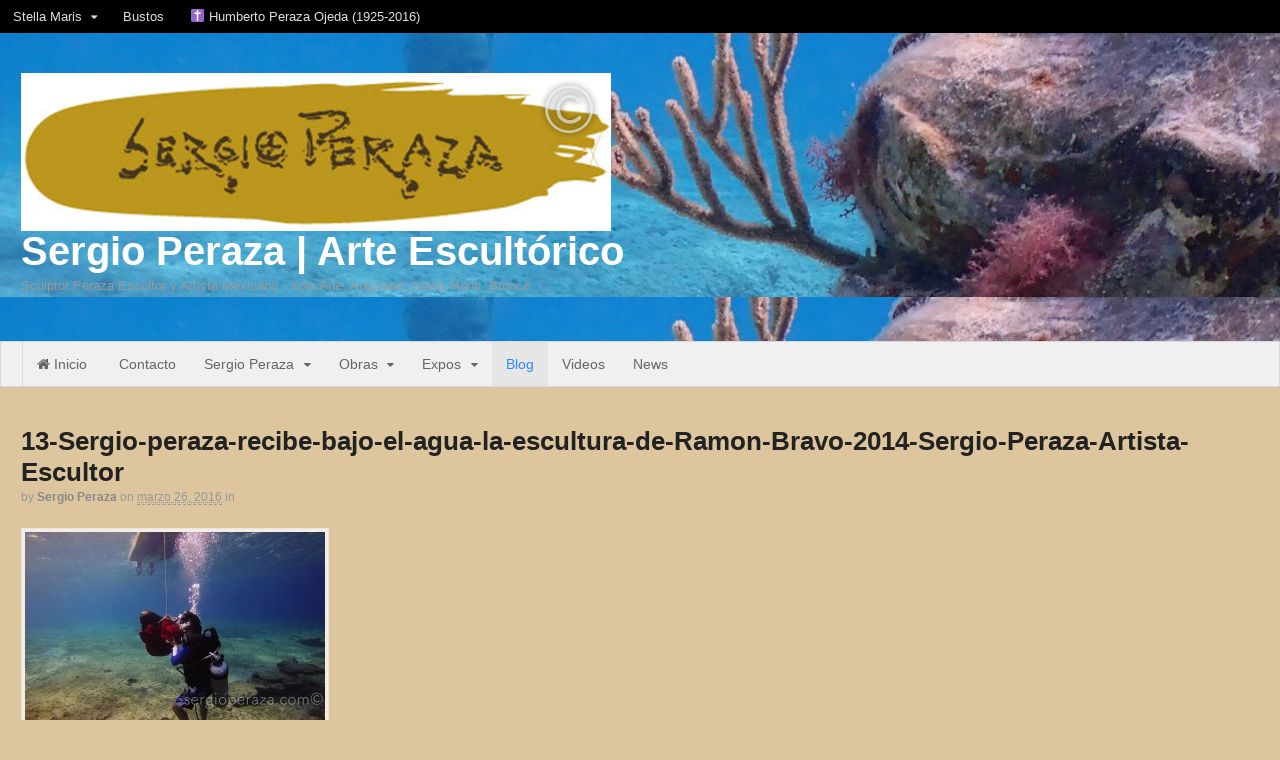

--- FILE ---
content_type: text/html; charset=UTF-8
request_url: https://www.sergioperaza.com/ramon-bravo/13-sergio-peraza-recibe-bajo-el-agua-la-escultura-de-ramon-bravo-2014-sergio-peraza-artista-escultor/
body_size: 13837
content:
<!DOCTYPE html>
<html lang="es-MX">
<head>
<meta charset="UTF-8" />
<title>13-Sergio-peraza-recibe-bajo-el-agua-la-escultura-de-Ramon-Bravo-2014-Sergio-Peraza-Artista-Escultor - Sergio Peraza | Arte Escultórico</title>
<meta http-equiv="Content-Type" content="text/html; charset=UTF-8" />
<link rel="pingback" href="https://www.sergioperaza.com/xmlrpc.php" />
<script type="text/javascript">var mdsmOptions={"561":{"color":"ce74c6"},"19":{"color":"4ab2d4"},"566":{"color":"829a50"},"3332":{"color":"cf3b3e"},"1533":{"color":"d58d3f"},"1616":{"color":"9174bc"},"205":{"color":"5fb48b"},"208":{"color":"ad9f78"},"564":{"color":"c6c6c6"},"2767":{"color":"e8bee4"},"3045":{"color":"9ecfdf"},"3046":{"color":"b5c496"},"3047":{"color":"f3afb1"},"526":{"color":"e2ae77"},"572":{"color":"bca7dc"},"350":{"color":"a3dfc2"},"360":{"color":"ddd6c4"},"570":{"color":"829a50"},"1547":{"color":"5fb48b"},"2744":{"color":"ddd6c4"},"126":{"color":"d58d3f"},"3297":{"color":"e8bee4","width":"170"},"658":{"color":"ddd6c4"},"3039":{"color":"cf3b3e"},"1105":{"color":"9ecfdf"},"1093":{"color":"ce74c6"},"3036":{"color":"a3dfc2"},"1623":{"color":"829a50"},"516":{"color":"f3afb1"},"1769":{"color":"9ecfdf"},"1096":{"color":"ce74c6"},"1222":{"color":"ce74c6"},"1071":{"color":"ce74c6"}}</script><meta name='robots' content='index, follow, max-image-preview:large, max-snippet:-1, max-video-preview:-1' />

<!--  Mobile viewport scale -->
<meta name="viewport" content="width=device-width, initial-scale=1"/>

	<!-- This site is optimized with the Yoast SEO plugin v19.10 - https://yoast.com/wordpress/plugins/seo/ -->
	<link rel="canonical" href="https://www.sergioperaza.com/ramon-bravo/13-sergio-peraza-recibe-bajo-el-agua-la-escultura-de-ramon-bravo-2014-sergio-peraza-artista-escultor/" />
	<meta property="og:locale" content="es_MX" />
	<meta property="og:type" content="article" />
	<meta property="og:title" content="13-Sergio-peraza-recibe-bajo-el-agua-la-escultura-de-Ramon-Bravo-2014-Sergio-Peraza-Artista-Escultor - Sergio Peraza | Arte Escultórico" />
	<meta property="og:url" content="https://www.sergioperaza.com/ramon-bravo/13-sergio-peraza-recibe-bajo-el-agua-la-escultura-de-ramon-bravo-2014-sergio-peraza-artista-escultor/" />
	<meta property="og:site_name" content="Sergio Peraza | Arte Escultórico" />
	<meta property="article:publisher" content="https://www.facebook.com/PerazaSculptor" />
	<meta property="og:image" content="https://www.sergioperaza.com/ramon-bravo/13-sergio-peraza-recibe-bajo-el-agua-la-escultura-de-ramon-bravo-2014-sergio-peraza-artista-escultor" />
	<meta property="og:image:width" content="900" />
	<meta property="og:image:height" content="675" />
	<meta property="og:image:type" content="image/jpeg" />
	<meta name="twitter:card" content="summary_large_image" />
	<meta name="twitter:site" content="@PerazaSculptor" />
	<script type="application/ld+json" class="yoast-schema-graph">{"@context":"https://schema.org","@graph":[{"@type":"WebPage","@id":"https://www.sergioperaza.com/ramon-bravo/13-sergio-peraza-recibe-bajo-el-agua-la-escultura-de-ramon-bravo-2014-sergio-peraza-artista-escultor/","url":"https://www.sergioperaza.com/ramon-bravo/13-sergio-peraza-recibe-bajo-el-agua-la-escultura-de-ramon-bravo-2014-sergio-peraza-artista-escultor/","name":"13-Sergio-peraza-recibe-bajo-el-agua-la-escultura-de-Ramon-Bravo-2014-Sergio-Peraza-Artista-Escultor - Sergio Peraza | Arte Escultórico","isPartOf":{"@id":"https://www.sergioperaza.com/#website"},"primaryImageOfPage":{"@id":"https://www.sergioperaza.com/ramon-bravo/13-sergio-peraza-recibe-bajo-el-agua-la-escultura-de-ramon-bravo-2014-sergio-peraza-artista-escultor/#primaryimage"},"image":{"@id":"https://www.sergioperaza.com/ramon-bravo/13-sergio-peraza-recibe-bajo-el-agua-la-escultura-de-ramon-bravo-2014-sergio-peraza-artista-escultor/#primaryimage"},"thumbnailUrl":"https://www.sergioperaza.com/wp-content/uploads/2015/07/13-Sergio-peraza-recibe-bajo-el-agua-la-escultura-de-Ramon-Bravo-2014-Sergio-Peraza-Artista-Escultor.jpg","datePublished":"2016-03-26T21:37:14+00:00","dateModified":"2016-03-26T21:37:14+00:00","breadcrumb":{"@id":"https://www.sergioperaza.com/ramon-bravo/13-sergio-peraza-recibe-bajo-el-agua-la-escultura-de-ramon-bravo-2014-sergio-peraza-artista-escultor/#breadcrumb"},"inLanguage":"es-MX","potentialAction":[{"@type":"ReadAction","target":["https://www.sergioperaza.com/ramon-bravo/13-sergio-peraza-recibe-bajo-el-agua-la-escultura-de-ramon-bravo-2014-sergio-peraza-artista-escultor/"]}]},{"@type":"ImageObject","inLanguage":"es-MX","@id":"https://www.sergioperaza.com/ramon-bravo/13-sergio-peraza-recibe-bajo-el-agua-la-escultura-de-ramon-bravo-2014-sergio-peraza-artista-escultor/#primaryimage","url":"https://www.sergioperaza.com/wp-content/uploads/2015/07/13-Sergio-peraza-recibe-bajo-el-agua-la-escultura-de-Ramon-Bravo-2014-Sergio-Peraza-Artista-Escultor.jpg","contentUrl":"https://www.sergioperaza.com/wp-content/uploads/2015/07/13-Sergio-peraza-recibe-bajo-el-agua-la-escultura-de-Ramon-Bravo-2014-Sergio-Peraza-Artista-Escultor.jpg","width":900,"height":675},{"@type":"BreadcrumbList","@id":"https://www.sergioperaza.com/ramon-bravo/13-sergio-peraza-recibe-bajo-el-agua-la-escultura-de-ramon-bravo-2014-sergio-peraza-artista-escultor/#breadcrumb","itemListElement":[{"@type":"ListItem","position":1,"name":"Home","item":"https://www.sergioperaza.com/"},{"@type":"ListItem","position":2,"name":"Busto Escultórico de Ramón Bravo “Undersea&#8221; 2014","item":"https://www.sergioperaza.com/ramon-bravo/"},{"@type":"ListItem","position":3,"name":"13-Sergio-peraza-recibe-bajo-el-agua-la-escultura-de-Ramon-Bravo-2014-Sergio-Peraza-Artista-Escultor"}]},{"@type":"WebSite","@id":"https://www.sergioperaza.com/#website","url":"https://www.sergioperaza.com/","name":"Sergio Peraza | Arte Escultórico","description":"Sculptor Peraza Escultor y Artista Mexicano - Xolo Arte, Anguiano, Stella Maris, Bronce","potentialAction":[{"@type":"SearchAction","target":{"@type":"EntryPoint","urlTemplate":"https://www.sergioperaza.com/?s={search_term_string}"},"query-input":"required name=search_term_string"}],"inLanguage":"es-MX"}]}</script>
	<!-- / Yoast SEO plugin. -->


<link rel='dns-prefetch' href='//cdnjs.cloudflare.com' />
<link rel='dns-prefetch' href='//s.w.org' />
<link rel="alternate" type="application/rss+xml" title="Sergio Peraza | Arte Escultórico &raquo; Feed" href="https://www.sergioperaza.com/feed/" />
<link rel="alternate" type="application/rss+xml" title="Sergio Peraza | Arte Escultórico &raquo; RSS de los comentarios" href="https://www.sergioperaza.com/comments/feed/" />
<link rel="alternate" type="application/rss+xml" title="Sergio Peraza | Arte Escultórico &raquo; 13-Sergio-peraza-recibe-bajo-el-agua-la-escultura-de-Ramon-Bravo-2014-Sergio-Peraza-Artista-Escultor RSS de los comentarios" href="https://www.sergioperaza.com/ramon-bravo/13-sergio-peraza-recibe-bajo-el-agua-la-escultura-de-ramon-bravo-2014-sergio-peraza-artista-escultor/feed/" />
		<!-- This site uses the Google Analytics by MonsterInsights plugin v8.10.1 - Using Analytics tracking - https://www.monsterinsights.com/ -->
							<script
				src="//www.googletagmanager.com/gtag/js?id=UA-72925230-1"  data-cfasync="false" data-wpfc-render="false" type="text/javascript" async></script>
			<script data-cfasync="false" data-wpfc-render="false" type="text/javascript">
				var mi_version = '8.10.1';
				var mi_track_user = true;
				var mi_no_track_reason = '';
				
								var disableStrs = [
															'ga-disable-UA-72925230-1',
									];

				/* Function to detect opted out users */
				function __gtagTrackerIsOptedOut() {
					for (var index = 0; index < disableStrs.length; index++) {
						if (document.cookie.indexOf(disableStrs[index] + '=true') > -1) {
							return true;
						}
					}

					return false;
				}

				/* Disable tracking if the opt-out cookie exists. */
				if (__gtagTrackerIsOptedOut()) {
					for (var index = 0; index < disableStrs.length; index++) {
						window[disableStrs[index]] = true;
					}
				}

				/* Opt-out function */
				function __gtagTrackerOptout() {
					for (var index = 0; index < disableStrs.length; index++) {
						document.cookie = disableStrs[index] + '=true; expires=Thu, 31 Dec 2099 23:59:59 UTC; path=/';
						window[disableStrs[index]] = true;
					}
				}

				if ('undefined' === typeof gaOptout) {
					function gaOptout() {
						__gtagTrackerOptout();
					}
				}
								window.dataLayer = window.dataLayer || [];

				window.MonsterInsightsDualTracker = {
					helpers: {},
					trackers: {},
				};
				if (mi_track_user) {
					function __gtagDataLayer() {
						dataLayer.push(arguments);
					}

					function __gtagTracker(type, name, parameters) {
						if (!parameters) {
							parameters = {};
						}

						if (parameters.send_to) {
							__gtagDataLayer.apply(null, arguments);
							return;
						}

						if (type === 'event') {
							
														parameters.send_to = monsterinsights_frontend.ua;
							__gtagDataLayer(type, name, parameters);
													} else {
							__gtagDataLayer.apply(null, arguments);
						}
					}

					__gtagTracker('js', new Date());
					__gtagTracker('set', {
						'developer_id.dZGIzZG': true,
											});
															__gtagTracker('config', 'UA-72925230-1', {"forceSSL":"true","link_attribution":"true"} );
										window.gtag = __gtagTracker;										(function () {
						/* https://developers.google.com/analytics/devguides/collection/analyticsjs/ */
						/* ga and __gaTracker compatibility shim. */
						var noopfn = function () {
							return null;
						};
						var newtracker = function () {
							return new Tracker();
						};
						var Tracker = function () {
							return null;
						};
						var p = Tracker.prototype;
						p.get = noopfn;
						p.set = noopfn;
						p.send = function () {
							var args = Array.prototype.slice.call(arguments);
							args.unshift('send');
							__gaTracker.apply(null, args);
						};
						var __gaTracker = function () {
							var len = arguments.length;
							if (len === 0) {
								return;
							}
							var f = arguments[len - 1];
							if (typeof f !== 'object' || f === null || typeof f.hitCallback !== 'function') {
								if ('send' === arguments[0]) {
									var hitConverted, hitObject = false, action;
									if ('event' === arguments[1]) {
										if ('undefined' !== typeof arguments[3]) {
											hitObject = {
												'eventAction': arguments[3],
												'eventCategory': arguments[2],
												'eventLabel': arguments[4],
												'value': arguments[5] ? arguments[5] : 1,
											}
										}
									}
									if ('pageview' === arguments[1]) {
										if ('undefined' !== typeof arguments[2]) {
											hitObject = {
												'eventAction': 'page_view',
												'page_path': arguments[2],
											}
										}
									}
									if (typeof arguments[2] === 'object') {
										hitObject = arguments[2];
									}
									if (typeof arguments[5] === 'object') {
										Object.assign(hitObject, arguments[5]);
									}
									if ('undefined' !== typeof arguments[1].hitType) {
										hitObject = arguments[1];
										if ('pageview' === hitObject.hitType) {
											hitObject.eventAction = 'page_view';
										}
									}
									if (hitObject) {
										action = 'timing' === arguments[1].hitType ? 'timing_complete' : hitObject.eventAction;
										hitConverted = mapArgs(hitObject);
										__gtagTracker('event', action, hitConverted);
									}
								}
								return;
							}

							function mapArgs(args) {
								var arg, hit = {};
								var gaMap = {
									'eventCategory': 'event_category',
									'eventAction': 'event_action',
									'eventLabel': 'event_label',
									'eventValue': 'event_value',
									'nonInteraction': 'non_interaction',
									'timingCategory': 'event_category',
									'timingVar': 'name',
									'timingValue': 'value',
									'timingLabel': 'event_label',
									'page': 'page_path',
									'location': 'page_location',
									'title': 'page_title',
								};
								for (arg in args) {
																		if (!(!args.hasOwnProperty(arg) || !gaMap.hasOwnProperty(arg))) {
										hit[gaMap[arg]] = args[arg];
									} else {
										hit[arg] = args[arg];
									}
								}
								return hit;
							}

							try {
								f.hitCallback();
							} catch (ex) {
							}
						};
						__gaTracker.create = newtracker;
						__gaTracker.getByName = newtracker;
						__gaTracker.getAll = function () {
							return [];
						};
						__gaTracker.remove = noopfn;
						__gaTracker.loaded = true;
						window['__gaTracker'] = __gaTracker;
					})();
									} else {
										console.log("");
					(function () {
						function __gtagTracker() {
							return null;
						}

						window['__gtagTracker'] = __gtagTracker;
						window['gtag'] = __gtagTracker;
					})();
									}
			</script>
				<!-- / Google Analytics by MonsterInsights -->
		<script type="text/javascript">
window._wpemojiSettings = {"baseUrl":"https:\/\/s.w.org\/images\/core\/emoji\/14.0.0\/72x72\/","ext":".png","svgUrl":"https:\/\/s.w.org\/images\/core\/emoji\/14.0.0\/svg\/","svgExt":".svg","source":{"concatemoji":"https:\/\/www.sergioperaza.com\/wp-includes\/js\/wp-emoji-release.min.js?ver=6.0.3"}};
/*! This file is auto-generated */
!function(e,a,t){var n,r,o,i=a.createElement("canvas"),p=i.getContext&&i.getContext("2d");function s(e,t){var a=String.fromCharCode,e=(p.clearRect(0,0,i.width,i.height),p.fillText(a.apply(this,e),0,0),i.toDataURL());return p.clearRect(0,0,i.width,i.height),p.fillText(a.apply(this,t),0,0),e===i.toDataURL()}function c(e){var t=a.createElement("script");t.src=e,t.defer=t.type="text/javascript",a.getElementsByTagName("head")[0].appendChild(t)}for(o=Array("flag","emoji"),t.supports={everything:!0,everythingExceptFlag:!0},r=0;r<o.length;r++)t.supports[o[r]]=function(e){if(!p||!p.fillText)return!1;switch(p.textBaseline="top",p.font="600 32px Arial",e){case"flag":return s([127987,65039,8205,9895,65039],[127987,65039,8203,9895,65039])?!1:!s([55356,56826,55356,56819],[55356,56826,8203,55356,56819])&&!s([55356,57332,56128,56423,56128,56418,56128,56421,56128,56430,56128,56423,56128,56447],[55356,57332,8203,56128,56423,8203,56128,56418,8203,56128,56421,8203,56128,56430,8203,56128,56423,8203,56128,56447]);case"emoji":return!s([129777,127995,8205,129778,127999],[129777,127995,8203,129778,127999])}return!1}(o[r]),t.supports.everything=t.supports.everything&&t.supports[o[r]],"flag"!==o[r]&&(t.supports.everythingExceptFlag=t.supports.everythingExceptFlag&&t.supports[o[r]]);t.supports.everythingExceptFlag=t.supports.everythingExceptFlag&&!t.supports.flag,t.DOMReady=!1,t.readyCallback=function(){t.DOMReady=!0},t.supports.everything||(n=function(){t.readyCallback()},a.addEventListener?(a.addEventListener("DOMContentLoaded",n,!1),e.addEventListener("load",n,!1)):(e.attachEvent("onload",n),a.attachEvent("onreadystatechange",function(){"complete"===a.readyState&&t.readyCallback()})),(e=t.source||{}).concatemoji?c(e.concatemoji):e.wpemoji&&e.twemoji&&(c(e.twemoji),c(e.wpemoji)))}(window,document,window._wpemojiSettings);
</script>
<style type="text/css">
img.wp-smiley,
img.emoji {
	display: inline !important;
	border: none !important;
	box-shadow: none !important;
	height: 1em !important;
	width: 1em !important;
	margin: 0 0.07em !important;
	vertical-align: -0.1em !important;
	background: none !important;
	padding: 0 !important;
}
</style>
	<style type="text/css">
@media only screen and (min-width: 980px) {
body.one-col-1600 #main-sidebar-container { width: 100%; }
body.one-col-1600 #main-sidebar-container #main { width: 100%; }
}
</style>
<link rel='stylesheet' id='wp-block-library-css'  href='https://www.sergioperaza.com/wp-includes/css/dist/block-library/style.min.css?ver=6.0.3' type='text/css' media='all' />
<style id='global-styles-inline-css' type='text/css'>
body{--wp--preset--color--black: #000000;--wp--preset--color--cyan-bluish-gray: #abb8c3;--wp--preset--color--white: #ffffff;--wp--preset--color--pale-pink: #f78da7;--wp--preset--color--vivid-red: #cf2e2e;--wp--preset--color--luminous-vivid-orange: #ff6900;--wp--preset--color--luminous-vivid-amber: #fcb900;--wp--preset--color--light-green-cyan: #7bdcb5;--wp--preset--color--vivid-green-cyan: #00d084;--wp--preset--color--pale-cyan-blue: #8ed1fc;--wp--preset--color--vivid-cyan-blue: #0693e3;--wp--preset--color--vivid-purple: #9b51e0;--wp--preset--gradient--vivid-cyan-blue-to-vivid-purple: linear-gradient(135deg,rgba(6,147,227,1) 0%,rgb(155,81,224) 100%);--wp--preset--gradient--light-green-cyan-to-vivid-green-cyan: linear-gradient(135deg,rgb(122,220,180) 0%,rgb(0,208,130) 100%);--wp--preset--gradient--luminous-vivid-amber-to-luminous-vivid-orange: linear-gradient(135deg,rgba(252,185,0,1) 0%,rgba(255,105,0,1) 100%);--wp--preset--gradient--luminous-vivid-orange-to-vivid-red: linear-gradient(135deg,rgba(255,105,0,1) 0%,rgb(207,46,46) 100%);--wp--preset--gradient--very-light-gray-to-cyan-bluish-gray: linear-gradient(135deg,rgb(238,238,238) 0%,rgb(169,184,195) 100%);--wp--preset--gradient--cool-to-warm-spectrum: linear-gradient(135deg,rgb(74,234,220) 0%,rgb(151,120,209) 20%,rgb(207,42,186) 40%,rgb(238,44,130) 60%,rgb(251,105,98) 80%,rgb(254,248,76) 100%);--wp--preset--gradient--blush-light-purple: linear-gradient(135deg,rgb(255,206,236) 0%,rgb(152,150,240) 100%);--wp--preset--gradient--blush-bordeaux: linear-gradient(135deg,rgb(254,205,165) 0%,rgb(254,45,45) 50%,rgb(107,0,62) 100%);--wp--preset--gradient--luminous-dusk: linear-gradient(135deg,rgb(255,203,112) 0%,rgb(199,81,192) 50%,rgb(65,88,208) 100%);--wp--preset--gradient--pale-ocean: linear-gradient(135deg,rgb(255,245,203) 0%,rgb(182,227,212) 50%,rgb(51,167,181) 100%);--wp--preset--gradient--electric-grass: linear-gradient(135deg,rgb(202,248,128) 0%,rgb(113,206,126) 100%);--wp--preset--gradient--midnight: linear-gradient(135deg,rgb(2,3,129) 0%,rgb(40,116,252) 100%);--wp--preset--duotone--dark-grayscale: url('#wp-duotone-dark-grayscale');--wp--preset--duotone--grayscale: url('#wp-duotone-grayscale');--wp--preset--duotone--purple-yellow: url('#wp-duotone-purple-yellow');--wp--preset--duotone--blue-red: url('#wp-duotone-blue-red');--wp--preset--duotone--midnight: url('#wp-duotone-midnight');--wp--preset--duotone--magenta-yellow: url('#wp-duotone-magenta-yellow');--wp--preset--duotone--purple-green: url('#wp-duotone-purple-green');--wp--preset--duotone--blue-orange: url('#wp-duotone-blue-orange');--wp--preset--font-size--small: 13px;--wp--preset--font-size--medium: 20px;--wp--preset--font-size--large: 36px;--wp--preset--font-size--x-large: 42px;}.has-black-color{color: var(--wp--preset--color--black) !important;}.has-cyan-bluish-gray-color{color: var(--wp--preset--color--cyan-bluish-gray) !important;}.has-white-color{color: var(--wp--preset--color--white) !important;}.has-pale-pink-color{color: var(--wp--preset--color--pale-pink) !important;}.has-vivid-red-color{color: var(--wp--preset--color--vivid-red) !important;}.has-luminous-vivid-orange-color{color: var(--wp--preset--color--luminous-vivid-orange) !important;}.has-luminous-vivid-amber-color{color: var(--wp--preset--color--luminous-vivid-amber) !important;}.has-light-green-cyan-color{color: var(--wp--preset--color--light-green-cyan) !important;}.has-vivid-green-cyan-color{color: var(--wp--preset--color--vivid-green-cyan) !important;}.has-pale-cyan-blue-color{color: var(--wp--preset--color--pale-cyan-blue) !important;}.has-vivid-cyan-blue-color{color: var(--wp--preset--color--vivid-cyan-blue) !important;}.has-vivid-purple-color{color: var(--wp--preset--color--vivid-purple) !important;}.has-black-background-color{background-color: var(--wp--preset--color--black) !important;}.has-cyan-bluish-gray-background-color{background-color: var(--wp--preset--color--cyan-bluish-gray) !important;}.has-white-background-color{background-color: var(--wp--preset--color--white) !important;}.has-pale-pink-background-color{background-color: var(--wp--preset--color--pale-pink) !important;}.has-vivid-red-background-color{background-color: var(--wp--preset--color--vivid-red) !important;}.has-luminous-vivid-orange-background-color{background-color: var(--wp--preset--color--luminous-vivid-orange) !important;}.has-luminous-vivid-amber-background-color{background-color: var(--wp--preset--color--luminous-vivid-amber) !important;}.has-light-green-cyan-background-color{background-color: var(--wp--preset--color--light-green-cyan) !important;}.has-vivid-green-cyan-background-color{background-color: var(--wp--preset--color--vivid-green-cyan) !important;}.has-pale-cyan-blue-background-color{background-color: var(--wp--preset--color--pale-cyan-blue) !important;}.has-vivid-cyan-blue-background-color{background-color: var(--wp--preset--color--vivid-cyan-blue) !important;}.has-vivid-purple-background-color{background-color: var(--wp--preset--color--vivid-purple) !important;}.has-black-border-color{border-color: var(--wp--preset--color--black) !important;}.has-cyan-bluish-gray-border-color{border-color: var(--wp--preset--color--cyan-bluish-gray) !important;}.has-white-border-color{border-color: var(--wp--preset--color--white) !important;}.has-pale-pink-border-color{border-color: var(--wp--preset--color--pale-pink) !important;}.has-vivid-red-border-color{border-color: var(--wp--preset--color--vivid-red) !important;}.has-luminous-vivid-orange-border-color{border-color: var(--wp--preset--color--luminous-vivid-orange) !important;}.has-luminous-vivid-amber-border-color{border-color: var(--wp--preset--color--luminous-vivid-amber) !important;}.has-light-green-cyan-border-color{border-color: var(--wp--preset--color--light-green-cyan) !important;}.has-vivid-green-cyan-border-color{border-color: var(--wp--preset--color--vivid-green-cyan) !important;}.has-pale-cyan-blue-border-color{border-color: var(--wp--preset--color--pale-cyan-blue) !important;}.has-vivid-cyan-blue-border-color{border-color: var(--wp--preset--color--vivid-cyan-blue) !important;}.has-vivid-purple-border-color{border-color: var(--wp--preset--color--vivid-purple) !important;}.has-vivid-cyan-blue-to-vivid-purple-gradient-background{background: var(--wp--preset--gradient--vivid-cyan-blue-to-vivid-purple) !important;}.has-light-green-cyan-to-vivid-green-cyan-gradient-background{background: var(--wp--preset--gradient--light-green-cyan-to-vivid-green-cyan) !important;}.has-luminous-vivid-amber-to-luminous-vivid-orange-gradient-background{background: var(--wp--preset--gradient--luminous-vivid-amber-to-luminous-vivid-orange) !important;}.has-luminous-vivid-orange-to-vivid-red-gradient-background{background: var(--wp--preset--gradient--luminous-vivid-orange-to-vivid-red) !important;}.has-very-light-gray-to-cyan-bluish-gray-gradient-background{background: var(--wp--preset--gradient--very-light-gray-to-cyan-bluish-gray) !important;}.has-cool-to-warm-spectrum-gradient-background{background: var(--wp--preset--gradient--cool-to-warm-spectrum) !important;}.has-blush-light-purple-gradient-background{background: var(--wp--preset--gradient--blush-light-purple) !important;}.has-blush-bordeaux-gradient-background{background: var(--wp--preset--gradient--blush-bordeaux) !important;}.has-luminous-dusk-gradient-background{background: var(--wp--preset--gradient--luminous-dusk) !important;}.has-pale-ocean-gradient-background{background: var(--wp--preset--gradient--pale-ocean) !important;}.has-electric-grass-gradient-background{background: var(--wp--preset--gradient--electric-grass) !important;}.has-midnight-gradient-background{background: var(--wp--preset--gradient--midnight) !important;}.has-small-font-size{font-size: var(--wp--preset--font-size--small) !important;}.has-medium-font-size{font-size: var(--wp--preset--font-size--medium) !important;}.has-large-font-size{font-size: var(--wp--preset--font-size--large) !important;}.has-x-large-font-size{font-size: var(--wp--preset--font-size--x-large) !important;}
</style>
<link rel='stylesheet' id='cptch_stylesheet-css'  href='https://www.sergioperaza.com/wp-content/plugins/captcha/css/front_end_style.css?ver=4.4.5' type='text/css' media='all' />
<link rel='stylesheet' id='dashicons-css'  href='https://www.sergioperaza.com/wp-includes/css/dashicons.min.css?ver=6.0.3' type='text/css' media='all' />
<link rel='stylesheet' id='cptch_desktop_style-css'  href='https://www.sergioperaza.com/wp-content/plugins/captcha/css/desktop_style.css?ver=4.4.5' type='text/css' media='all' />
<link rel='stylesheet' id='font-awesome-four-css'  href='https://www.sergioperaza.com/wp-content/plugins/font-awesome-4-menus/css/font-awesome.min.css?ver=4.7.0' type='text/css' media='all' />
<link rel='stylesheet' id='sm-css'  href='https://www.sergioperaza.com/wp-content/plugins/mind-doodle-sitemap/js/react-based-sitemap/D3/D3.production.css?ver=6.0.3' type='text/css' media='all' />
<link rel='stylesheet' id='sm_user-css'  href='https://www.sergioperaza.com/wp-content/plugins/mind-doodle-sitemap/assets/css/sitemap.css?ver=6.0.3' type='text/css' media='all' />
<link rel='stylesheet' id='pinterest-pinboard-widget-style-css'  href='https://www.sergioperaza.com/wp-content/plugins/pinterest-pinboard-widget/style.css?v=1&#038;ver=6.0.3' type='text/css' media='all' />
<link rel='stylesheet' id='woo-testimonials-css-css'  href='https://www.sergioperaza.com/wp-content/themes/canvas/includes/integrations/testimonials/css/testimonials.css?ver=6.0.3' type='text/css' media='all' />
<link rel='stylesheet' id='woo-projects-css-css'  href='https://www.sergioperaza.com/wp-content/themes/canvas/includes/integrations/projects/css/projects.css?ver=6.0.3' type='text/css' media='all' />
<link rel='stylesheet' id='woo-features-css-css'  href='https://www.sergioperaza.com/wp-content/themes/canvas/includes/integrations/features/css/features.css?ver=6.0.3' type='text/css' media='all' />
<link rel='stylesheet' id='theme-stylesheet-css'  href='https://www.sergioperaza.com/wp-content/themes/canvas/style.css?ver=5.11.6' type='text/css' media='all' />
<link rel='stylesheet' id='photonic-slider-css'  href='https://www.sergioperaza.com/wp-content/plugins/photonic/include/ext/splide/splide.min.css?ver=20221030-184512' type='text/css' media='all' />
<link rel='stylesheet' id='photonic-lightbox-css'  href='https://www.sergioperaza.com/wp-content/plugins/photonic/include/ext/baguettebox/baguettebox.min.css?ver=20221030-184512' type='text/css' media='all' />
<link rel='stylesheet' id='photonic-css'  href='https://www.sergioperaza.com/wp-content/plugins/photonic/include/css/front-end/core/photonic.min.css?ver=20221030-184511' type='text/css' media='all' />
<style id='photonic-inline-css' type='text/css'>
/* Retrieved from saved CSS */
.photonic-panel { background:  rgb(17,17,17)  !important;

	border-top: none;
	border-right: none;
	border-bottom: none;
	border-left: none;
 }
.photonic-flickr-stream .photonic-pad-photosets { margin: 10px; }
.photonic-flickr-stream .photonic-pad-galleries { margin: 10px; }
.photonic-flickr-stream .photonic-pad-photos { padding: 5px 10px; }
.photonic-google-stream .photonic-pad-photos { padding: 5px 10px; }
.photonic-zenfolio-stream .photonic-pad-photos { padding: 5px 10px; }
.photonic-zenfolio-stream .photonic-pad-photosets { margin: 5px 10px; }
.photonic-smug-stream .photonic-pad-albums { margin: 10px; }
.photonic-smug-stream .photonic-pad-photos { padding: 5px 10px; }
.photonic-random-layout .photonic-thumb { padding: 2px}
.photonic-masonry-layout .photonic-thumb { padding: 2px}
.photonic-mosaic-layout .photonic-thumb { padding: 2px}

</style>
<!--[if lt IE 9]>
<link href="https://www.sergioperaza.com/wp-content/themes/canvas/css/non-responsive.css" rel="stylesheet" type="text/css" />
<style type="text/css">.col-full, #wrapper { width: 1600px; max-width: 1600px; } #inner-wrapper { padding: 0; } body.full-width #header, #nav-container, body.full-width #content, body.full-width #footer-widgets, body.full-width #footer { padding-left: 0; padding-right: 0; } body.fixed-mobile #top, body.fixed-mobile #header-container, body.fixed-mobile #footer-container, body.fixed-mobile #nav-container, body.fixed-mobile #footer-widgets-container { min-width: 1600px; padding: 0 1em; } body.full-width #content { width: auto; padding: 0 1em;}</style>
<![endif]-->
<script type='text/javascript' src='https://www.sergioperaza.com/wp-content/plugins/google-analytics-for-wordpress/assets/js/frontend-gtag.min.js?ver=8.10.1' id='monsterinsights-frontend-script-js'></script>
<script data-cfasync="false" data-wpfc-render="false" type="text/javascript" id='monsterinsights-frontend-script-js-extra'>/* <![CDATA[ */
var monsterinsights_frontend = {"js_events_tracking":"true","download_extensions":"doc,pdf,ppt,zip,xls,docx,pptx,xlsx","inbound_paths":"[{\"path\":\"\\\/go\\\/\",\"label\":\"affiliate\"},{\"path\":\"\\\/recommend\\\/\",\"label\":\"affiliate\"}]","home_url":"https:\/\/www.sergioperaza.com","hash_tracking":"false","ua":"UA-72925230-1","v4_id":""};/* ]]> */
</script>
<script type='text/javascript' src='https://cdnjs.cloudflare.com/ajax/libs/babel-core/5.8.34/browser.js?ver=6.0.3' id='babel-js'></script>
<script type='text/javascript' src='https://cdnjs.cloudflare.com/ajax/libs/fetch/3.0.0/fetch.min.js?ver=6.0.3' id='fetch-js'></script>
<script type='text/javascript' src='https://www.sergioperaza.com/wp-content/plugins/mind-doodle-sitemap/js/react-based-sitemap/D3/src/polyfills.production.js?ver=6.0.3' id='sm-polyfills-js'></script>
<script type='text/javascript' src='https://www.sergioperaza.com/wp-content/plugins/mind-doodle-sitemap/js/react-based-sitemap/D3/src/vendors.production.js?ver=6.0.3' id='sm-vendors-js'></script>
<script type='text/javascript' src='https://www.sergioperaza.com/wp-content/plugins/mind-doodle-sitemap/js/react-based-sitemap/D3/src/D3.production.js?ver=6.0.3' id='sm-code-js'></script>
<script type='text/javascript' src='https://www.sergioperaza.com/wp-includes/js/jquery/jquery.min.js?ver=3.6.0' id='jquery-core-js'></script>
<script type='text/javascript' src='https://www.sergioperaza.com/wp-includes/js/jquery/jquery-migrate.min.js?ver=3.3.2' id='jquery-migrate-js'></script>
<script type='text/javascript' src='https://www.sergioperaza.com/wp-content/themes/canvas/includes/js/third-party.min.js?ver=6.0.3' id='third-party-js'></script>
<script type='text/javascript' src='https://www.sergioperaza.com/wp-content/themes/canvas/includes/js/modernizr.min.js?ver=2.6.2' id='modernizr-js'></script>
<script type='text/javascript' src='https://www.sergioperaza.com/wp-content/themes/canvas/includes/js/general.min.js?ver=6.0.3' id='general-js'></script>

<!-- Adjust the website width -->
<style type="text/css">
	.col-full, #wrapper { max-width: 1600px !important; }
</style>

<link rel="https://api.w.org/" href="https://www.sergioperaza.com/wp-json/" /><link rel="alternate" type="application/json" href="https://www.sergioperaza.com/wp-json/wp/v2/media/1440" /><link rel="EditURI" type="application/rsd+xml" title="RSD" href="https://www.sergioperaza.com/xmlrpc.php?rsd" />
<link rel="wlwmanifest" type="application/wlwmanifest+xml" href="https://www.sergioperaza.com/wp-includes/wlwmanifest.xml" /> 
<meta name="generator" content="WordPress 6.0.3" />
<link rel='shortlink' href='https://www.sergioperaza.com/?p=1440' />
<link rel="alternate" type="application/json+oembed" href="https://www.sergioperaza.com/wp-json/oembed/1.0/embed?url=https%3A%2F%2Fwww.sergioperaza.com%2Framon-bravo%2F13-sergio-peraza-recibe-bajo-el-agua-la-escultura-de-ramon-bravo-2014-sergio-peraza-artista-escultor%2F" />
<link rel="alternate" type="text/xml+oembed" href="https://www.sergioperaza.com/wp-json/oembed/1.0/embed?url=https%3A%2F%2Fwww.sergioperaza.com%2Framon-bravo%2F13-sergio-peraza-recibe-bajo-el-agua-la-escultura-de-ramon-bravo-2014-sergio-peraza-artista-escultor%2F&#038;format=xml" />
<script type="text/javascript">
(function(url){
	if(/(?:Chrome\/26\.0\.1410\.63 Safari\/537\.31|WordfenceTestMonBot)/.test(navigator.userAgent)){ return; }
	var addEvent = function(evt, handler) {
		if (window.addEventListener) {
			document.addEventListener(evt, handler, false);
		} else if (window.attachEvent) {
			document.attachEvent('on' + evt, handler);
		}
	};
	var removeEvent = function(evt, handler) {
		if (window.removeEventListener) {
			document.removeEventListener(evt, handler, false);
		} else if (window.detachEvent) {
			document.detachEvent('on' + evt, handler);
		}
	};
	var evts = 'contextmenu dblclick drag dragend dragenter dragleave dragover dragstart drop keydown keypress keyup mousedown mousemove mouseout mouseover mouseup mousewheel scroll'.split(' ');
	var logHuman = function() {
		if (window.wfLogHumanRan) { return; }
		window.wfLogHumanRan = true;
		var wfscr = document.createElement('script');
		wfscr.type = 'text/javascript';
		wfscr.async = true;
		wfscr.src = url + '&r=' + Math.random();
		(document.getElementsByTagName('head')[0]||document.getElementsByTagName('body')[0]).appendChild(wfscr);
		for (var i = 0; i < evts.length; i++) {
			removeEvent(evts[i], logHuman);
		}
	};
	for (var i = 0; i < evts.length; i++) {
		addEvent(evts[i], logHuman);
	}
})('//www.sergioperaza.com/?wordfence_lh=1&hid=A6541E7F8FC6DAE2764A49A9A407BEC9');
</script>
<!-- Custom CSS Styling -->
<style type="text/css">
.post .title a:link, .post .title a:visited, .page .title a:link, .page .title a:visited {color:}
#tabs ul.wooTabs li a, .widget_woodojo_tabs .tabbable .nav-tabs li a { font-family: ; }
@media only screen and (min-width:768px) {
}
</style>
		<style type="text/css" id="woo-header-bg-css">
		#header { background-image:url(https://www.sergioperaza.com/wp-content/uploads/2022/08/cropped-SylviaEarle_busto-1-scaled-4.jpg); }
		</style>
		
<!-- Custom Favicon -->
<link rel="shortcut icon" href="https://www.sergioperaza.com/wp-content/uploads/2020/06/favicon.ico"/>
<!-- Options Panel Custom CSS -->
<style type="text/css">
.category-archives li:first-child{
	visibility:hidden;
}
.category-archives li:first-child span{
	visibility:visible;
	margin-left:-20%;/* Please config*/
}

.archive-title {
  font-size: 20px;
  margin-bottom: -3px;
  visibility: hidden;
}


</style>


<!-- Woo Shortcodes CSS -->
<link href="https://www.sergioperaza.com/wp-content/themes/canvas/functions/css/shortcodes.css" rel="stylesheet" type="text/css" />

<!-- Custom Stylesheet -->
<link href="https://www.sergioperaza.com/wp-content/themes/canvas/custom.css" rel="stylesheet" type="text/css" />

<!-- Theme version -->
<meta name="generator" content="Canvas 5.11.6" />
<meta name="generator" content="WooFramework 6.2.9" />
<style type="text/css">.broken_link, a.broken_link {
	text-decoration: line-through;
}</style>		<style type="text/css" id="woo-header-css">
					#logo .site-title a {
				color: #ffffff;
			}
				</style>
				<style type="text/css" id="custom-background-css">
		body.custom-background { background-color: #ddc59d; }
		</style>
		<link rel="icon" href="https://www.sergioperaza.com/wp-content/uploads/2021/08/cropped-Catalogo-FILPM-32x32.jpg" sizes="32x32" />
<link rel="icon" href="https://www.sergioperaza.com/wp-content/uploads/2021/08/cropped-Catalogo-FILPM-192x192.jpg" sizes="192x192" />
<link rel="apple-touch-icon" href="https://www.sergioperaza.com/wp-content/uploads/2021/08/cropped-Catalogo-FILPM-180x180.jpg" />
<meta name="msapplication-TileImage" content="https://www.sergioperaza.com/wp-content/uploads/2021/08/cropped-Catalogo-FILPM-270x270.jpg" />
	<!-- Woo Slider Setup -->
	<script type="text/javascript">
	jQuery(window).load(function() {
		var args = {};
		args.useCSS = false;
		args.animation = 'slide';		
		args.slideshow = false;		
				
		args.animationSpeed = 600;		
		args.controlNav = false;		
		args.pauseOnHover = false;		
		args.smoothHeight = true;		
		args.manualControls = '.pagination-wrap .flex-control-nav > li';
		
		args.start = function ( slider ) {
			slider.next( '.slider-pagination' ).fadeIn();
		}
		args.prevText = '<span class="fa fa-angle-left"></span>';
		args.nextText = '<span class="fa fa-angle-right"></span>';

		jQuery( '.woo-slideshow' ).each( function ( i ) {
			jQuery( this ).flexslider( args );
		});
	});
	</script>
	<!-- /Woo Slider Setup -->
	</head>
<body data-rsssl=1 class="attachment attachment-template-default single single-attachment postid-1440 attachmentid-1440 attachment-jpeg custom-background chrome alt-style-default one-col width-1600 one-col-1600 full-width full-header full-footer old-portfolio-look">
	<div id="top">
		<div class="col-full">
			<h3 class="top-menu">Secondary Menu</h3><ul id="top-nav" class="nav top-navigation fl"><li id="menu-item-1094" class="menu-item menu-item-type-post_type menu-item-object-page menu-item-has-children menu-item-1094"><a href="https://www.sergioperaza.com/stella-maris/">Stella Maris</a>
<ul class="sub-menu">
	<li id="menu-item-3188" class="menu-item menu-item-type-custom menu-item-object-custom menu-item-3188"><a target="_blank" rel="noopener" href="https://www.facebook.com/estatuastellamaris/">Facebook de Stella Maris</a></li>
	<li id="menu-item-3037" class="menu-item menu-item-type-post_type menu-item-object-page menu-item-3037"><a href="https://www.sergioperaza.com/ubicacion-de-stella-maris/">Ubicación de Stella Maris</a></li>
	<li id="menu-item-1081" class="menu-item menu-item-type-post_type menu-item-object-page menu-item-1081"><a href="https://www.sergioperaza.com/stella-maris/historia-de-stella-maris/">Historia de la escultura monumental de la Virgen Stella Maris.</a></li>
	<li id="menu-item-1110" class="menu-item menu-item-type-post_type menu-item-object-page menu-item-1110"><a href="https://www.sergioperaza.com/stella-maris/disegno/">Disegno</a></li>
	<li id="menu-item-1396" class="menu-item menu-item-type-post_type menu-item-object-page menu-item-1396"><a href="https://www.sergioperaza.com/stella-maris/creacion-de-la-stella-maris/">Creación de la Stella Maris</a></li>
	<li id="menu-item-1617" class="menu-item menu-item-type-post_type menu-item-object-page menu-item-1617"><a href="https://www.sergioperaza.com/documental-de-stella-maris/">Documental de Stella Maris</a></li>
	<li id="menu-item-1633" class="menu-item menu-item-type-post_type menu-item-object-page menu-item-1633"><a href="https://www.sergioperaza.com/documental-de-stella-maris/">Documental de Stella Maris</a></li>
	<li id="menu-item-1624" class="menu-item menu-item-type-post_type menu-item-object-page menu-item-1624"><a href="https://www.sergioperaza.com/videos-de-stella-maris/">Videos de Stella Maris</a></li>
	<li id="menu-item-1632" class="menu-item menu-item-type-post_type menu-item-object-page menu-item-1632"><a href="https://www.sergioperaza.com/videos-de-stella-maris/">Videos de Stella Maris</a></li>
	<li id="menu-item-1582" class="menu-item menu-item-type-custom menu-item-object-custom menu-item-has-children menu-item-1582"><a href="https://www.sergioperaza.com/?s=maquetas+-disegno+-historia&#038;submit=Search">Maquetas de Stella Maris</a>
	<ul class="sub-menu">
		<li id="menu-item-1544" class="menu-item menu-item-type-post_type menu-item-object-page menu-item-1544"><a href="https://www.sergioperaza.com/creacion-de-maquetas-de-stella-maris/">Creación de Maquetas de Stella Maris</a></li>
		<li id="menu-item-1568" class="menu-item menu-item-type-post_type menu-item-object-page menu-item-1568"><a href="https://www.sergioperaza.com/maquetas-escala-del-monumento/">Maquetas a Escala del Monumento</a></li>
	</ul>
</li>
</ul>
</li>
<li id="menu-item-3810" class="menu-item menu-item-type-post_type menu-item-object-page menu-item-3810"><a href="https://www.sergioperaza.com/lista-de-bustos/">Bustos</a></li>
<li id="menu-item-2782" class="menu-item menu-item-type-post_type menu-item-object-page menu-item-2782"><a href="https://www.sergioperaza.com/humberto-peraza-ojeda-1925-2016-2/">✝️ Humberto Peraza Ojeda (1925-2016)</a></li>
</ul>		</div>
	</div><!-- /#top -->
<div id="wrapper">

	<div id="inner-wrapper">

	    <!--#header-container-->
    <div id="header-container">
<h3 class="nav-toggle icon"><a href="#navigation">Navigation</a></h3>

	<header id="header" class="col-full">

		<div id="logo">
<a href="https://www.sergioperaza.com/" title="Sculptor Peraza Escultor y Artista Mexicano - Xolo Arte, Anguiano, Stella Maris, Bronce"><img src="https://www.sergioperaza.com/wp-content/uploads/2015/12/sergio-logo-new_Watermarked_1.png" alt="Sergio Peraza | Arte Escultórico" /></a>
<span class="site-title"><a href="https://www.sergioperaza.com/">Sergio Peraza | Arte Escultórico</a></span>
<span class="site-description">Sculptor Peraza Escultor y Artista Mexicano - Xolo Arte, Anguiano, Stella Maris, Bronce</span>
</div>

	</header>
	    </div><!--/#header-container-->
    <!--#nav-container-->
    <div id="nav-container">
<nav id="navigation" class="col-full" role="navigation">

	
	<section class="menus">

		<a href="https://www.sergioperaza.com" class="nav-home"><span>Home</span></a>

	<h3>Principal Menu</h3><ul id="main-nav" class="nav fl"><li id="menu-item-2515" class="menu-item menu-item-type-post_type menu-item-object-page menu-item-home menu-item-2515"><a href="https://www.sergioperaza.com/"><i class="fa fa-home"></i><span class="fontawesome-text"> Inicio</span></a></li>
<li id="menu-item-3383" class="menu-item menu-item-type-post_type menu-item-object-page menu-item-3383"><a href="https://www.sergioperaza.com/contacto/"><i class="fa fa-contact"></i><span class="fontawesome-text"> Contacto</span></a></li>
<li id="menu-item-123" class="menu-item menu-item-type-custom menu-item-object-custom menu-item-has-children menu-item-123"><a href="/sergioperaza/feature-category/sergio-peraza/">Sergio Peraza</a>
<ul class="sub-menu">
	<li id="menu-item-1015" class="menu-item menu-item-type-custom menu-item-object-custom menu-item-1015"><a href="/feature-category/cualidades-de-su-obra/">Cualidades de Su Obra</a></li>
	<li id="menu-item-483" class="menu-item menu-item-type-custom menu-item-object-custom menu-item-has-children menu-item-483"><a href="https://www.sergioperaza.com/testimonials/">Testimoniales</a>
	<ul class="sub-menu">
		<li id="menu-item-1005" class="menu-item menu-item-type-custom menu-item-object-custom menu-item-1005"><a href="/testimonials/testimonios-tipo-carta/">Archivo Documental</a></li>
		<li id="menu-item-1006" class="menu-item menu-item-type-custom menu-item-object-custom menu-item-1006"><a href="/testimonials/de-familiares/">Palabras al Escultor</a></li>
	</ul>
</li>
	<li id="menu-item-468" class="menu-item menu-item-type-taxonomy menu-item-object-category menu-item-468"><a href="https://www.sergioperaza.com/category/resenas-sergio-peraza/">Reseñas</a></li>
	<li id="menu-item-2050" class="menu-item menu-item-type-taxonomy menu-item-object-category menu-item-2050"><a href="https://www.sergioperaza.com/category/publicaciones/">Publicaciones</a></li>
	<li id="menu-item-712" class="menu-item menu-item-type-custom menu-item-object-custom menu-item-712"><a href="https://www.sergioperaza.com/category/blog/atelier/">Atelier</a></li>
	<li id="menu-item-74" class="menu-item menu-item-type-taxonomy menu-item-object-post_tag menu-item-74"><a href="https://www.sergioperaza.com/tag/video/"><i class="fa fa-video-camera"></i><span class="fontawesome-text"> Videos</span></a></li>
	<li id="menu-item-1321" class="menu-item menu-item-type-custom menu-item-object-custom menu-item-1321"><a title="The Art Traveller" href="/category/blog/art-traveller/">The Art Traveller</a></li>
	<li id="menu-item-1772" class="menu-item menu-item-type-post_type menu-item-object-page menu-item-1772"><a href="https://www.sergioperaza.com/biografia/">Biografía</a></li>
	<li id="menu-item-1014" class="menu-item menu-item-type-custom menu-item-object-custom menu-item-1014"><a target="_blank" rel="noopener" href="https://www.linkedin.com/in/sergioperaza">CV</a></li>
</ul>
</li>
<li id="menu-item-134" class="menu-item menu-item-type-post_type menu-item-object-page menu-item-has-children menu-item-134"><a href="https://www.sergioperaza.com/obras-legacy/">Obras</a>
<ul class="sub-menu">
	<li id="menu-item-633" class="menu-item menu-item-type-custom menu-item-object-custom menu-item-has-children menu-item-633"><a href="https://www.sergioperaza.com/category/blog/obras-primera-epoca/">1era Época</a>
	<ul class="sub-menu">
		<li id="menu-item-634" class="menu-item menu-item-type-custom menu-item-object-custom menu-item-634"><a href="https://www.sergioperaza.com/category/blog/obras-primera-epoca/1995/">1995</a></li>
	</ul>
</li>
	<li id="menu-item-1018" class="menu-item menu-item-type-custom menu-item-object-custom menu-item-has-children menu-item-1018"><a>Por Temáticas</a>
	<ul class="sub-menu">
		<li id="menu-item-1660" class="menu-item menu-item-type-custom menu-item-object-custom menu-item-1660"><a href="https://www.sergioperaza.com/obras/minotauros/">Minotauros</a></li>
		<li id="menu-item-1768" class="menu-item menu-item-type-taxonomy menu-item-object-project-category menu-item-1768"><a href="https://www.sergioperaza.com/obras-legacy/tauromaquia/">Tauromaquia</a></li>
		<li id="menu-item-2732" class="menu-item menu-item-type-taxonomy menu-item-object-project-category menu-item-2732"><a href="https://www.sergioperaza.com/obras-legacy/unicornios/">Unicornios</a></li>
		<li id="menu-item-1032" class="menu-item menu-item-type-custom menu-item-object-custom menu-item-1032"><a href="/obras/xolo-arte-xoloitzcuintli/">Xolo Arte (Arte Inspirada por Xoloitzcuintle)</a></li>
	</ul>
</li>
	<li id="menu-item-1019" class="menu-item menu-item-type-custom menu-item-object-custom menu-item-has-children menu-item-1019"><a>Por Disciplinas Artísticas</a>
	<ul class="sub-menu">
		<li id="menu-item-2733" class="menu-item menu-item-type-taxonomy menu-item-object-project-category menu-item-2733"><a href="https://www.sergioperaza.com/obras-legacy/arte-grafico/">Arte Gráfico</a></li>
		<li id="menu-item-3760" class="menu-item menu-item-type-taxonomy menu-item-object-category menu-item-3760"><a href="https://www.sergioperaza.com/category/obras/bustos/">Bustos</a></li>
		<li id="menu-item-1767" class="menu-item menu-item-type-taxonomy menu-item-object-project-category menu-item-1767"><a href="https://www.sergioperaza.com/obras-legacy/esculturas/">Esculturas</a></li>
		<li id="menu-item-1694" class="menu-item menu-item-type-taxonomy menu-item-object-project-category menu-item-1694"><a href="https://www.sergioperaza.com/obras-legacy/galeria-de-dibujos/">Galería de Dibujos</a></li>
		<li id="menu-item-1789" class="menu-item menu-item-type-taxonomy menu-item-object-project-category menu-item-1789"><a href="https://www.sergioperaza.com/obras-legacy/pintura/">Pintura</a></li>
		<li id="menu-item-2734" class="menu-item menu-item-type-taxonomy menu-item-object-project-category menu-item-2734"><a href="https://www.sergioperaza.com/obras-legacy/tecnicas-de-grabado/">Técnicas de Grabado</a></li>
	</ul>
</li>
	<li id="menu-item-685" class="menu-item menu-item-type-custom menu-item-object-custom menu-item-685"><a href="https://www.sergioperaza.com/obras/obras-especiales/">Obras Especiales</a></li>
	<li id="menu-item-2736" class="menu-item menu-item-type-taxonomy menu-item-object-project-category menu-item-2736"><a href="https://www.sergioperaza.com/obras-legacy/piezas-unicas/">Piézas Únicas</a></li>
	<li id="menu-item-2737" class="menu-item menu-item-type-taxonomy menu-item-object-project-category menu-item-2737"><a href="https://www.sergioperaza.com/obras-legacy/trofeos/">Trofeos</a></li>
</ul>
</li>
<li id="menu-item-110" class="menu-item menu-item-type-taxonomy menu-item-object-category menu-item-has-children menu-item-110"><a href="https://www.sergioperaza.com/category/expos/">Expos</a>
<ul class="sub-menu">
	<li id="menu-item-2598" class="menu-item menu-item-type-taxonomy menu-item-object-category menu-item-2598"><a href="https://www.sergioperaza.com/category/develaciones/">Develaciones</a></li>
	<li id="menu-item-3192" class="menu-item menu-item-type-taxonomy menu-item-object-category menu-item-3192"><a href="https://www.sergioperaza.com/category/expos/">Expos</a></li>
</ul>
</li>
<li id="menu-item-27" class="menu-item menu-item-type-post_type menu-item-object-page current_page_parent menu-item-27"><a href="https://www.sergioperaza.com/blog/">Blog</a></li>
<li id="menu-item-3186" class="menu-item menu-item-type-custom menu-item-object-custom menu-item-3186"><a href="https://www.sergioperaza.com/?s=youtube+-inicio&#038;submit=Search">Videos</a></li>
<li id="menu-item-3185" class="menu-item menu-item-type-taxonomy menu-item-object-category menu-item-3185"><a href="https://www.sergioperaza.com/category/news/">News</a></li>
</ul>	<div class="side-nav">
		</div><!-- /#side-nav -->

	</section><!-- /.menus -->

	<a href="#top" class="nav-close"><span>Return to Content</span></a>

</nav>
    </div><!--/#nav-container-->
       
    <!-- #content Starts -->
	    <div id="content" class="col-full">
    
    	<div id="main-sidebar-container">    

            <!-- #main Starts -->
                        <section id="main">                       
<article class="post-1440 attachment type-attachment status-inherit hentry">
	<header>
		<h1 class="title entry-title">13-Sergio-peraza-recibe-bajo-el-agua-la-escultura-de-Ramon-Bravo-2014-Sergio-Peraza-Artista-Escultor</h1>	</header>
<div class="post-meta"><span class="small">By</span> <span class="author vcard"><span class="fn"><a href="https://www.sergioperaza.com/author/sergioperaza/" title="Entradas de Sergio Peraza" rel="author">Sergio Peraza</a></span></span> <span class="small">on</span> <abbr class="date time published updated" title="2016-03-26T21:37:14+0000">marzo 26, 2016</abbr>  <span class="small">in</span> <span class="categories"></span>  </div>
	<section class="entry">
	    <p class="attachment"><a href='https://www.sergioperaza.com/wp-content/uploads/2015/07/13-Sergio-peraza-recibe-bajo-el-agua-la-escultura-de-Ramon-Bravo-2014-Sergio-Peraza-Artista-Escultor.jpg'><img width="300" height="225" src="https://www.sergioperaza.com/wp-content/uploads/2015/07/13-Sergio-peraza-recibe-bajo-el-agua-la-escultura-de-Ramon-Bravo-2014-Sergio-Peraza-Artista-Escultor-300x225.jpg" class="attachment-medium size-medium" alt="" loading="lazy" srcset="https://www.sergioperaza.com/wp-content/uploads/2015/07/13-Sergio-peraza-recibe-bajo-el-agua-la-escultura-de-Ramon-Bravo-2014-Sergio-Peraza-Artista-Escultor-300x225.jpg 300w, https://www.sergioperaza.com/wp-content/uploads/2015/07/13-Sergio-peraza-recibe-bajo-el-agua-la-escultura-de-Ramon-Bravo-2014-Sergio-Peraza-Artista-Escultor-768x576.jpg 768w, https://www.sergioperaza.com/wp-content/uploads/2015/07/13-Sergio-peraza-recibe-bajo-el-agua-la-escultura-de-Ramon-Bravo-2014-Sergio-Peraza-Artista-Escultor-150x113.jpg 150w, https://www.sergioperaza.com/wp-content/uploads/2015/07/13-Sergio-peraza-recibe-bajo-el-agua-la-escultura-de-Ramon-Bravo-2014-Sergio-Peraza-Artista-Escultor.jpg 900w" sizes="(max-width: 300px) 100vw, 300px" /></a></p>
	</section><!-- /.entry -->
		<aside id="connect">
		<h3>Conecta con el Escultor</h3>

		<div >
			<p>Subscribe to our e-mail newsletter to receive updates.</p>

			
			
						<div class="social">
		   				   		<a target="_blank" href="https://twitter.com/PerazaSculptor" class="twitter" title="Twitter"></a>

		   				   		<a target="_blank" href="https://www.facebook.com/artesergioperaza/" class="facebook" title="Facebook"></a>

		   				   		<a target="_blank" href="https://www.youtube.com/user/artesergioperaza" class="youtube" title="YouTube"></a>

		   				   		<a target="_blank" href="http://www.flickr.com/photos/7550175@N02/" class="flickr" title="Flickr"></a>

		   				   		<a target="_blank" href="https://www.linkedin.com/in/sergioperaza" class="linkedin" title="LinkedIn"></a>

		   				   		<a target="_blank" href="http://instagram.com/sergioperaza_escultor" class="instagram" title="Instagram"></a>

						   		<a target="_blank" href="https://www.pinterest.com/sergioperaza" class="pinterest" title="Pinterest"></a>

							</div>
			
		</div><!-- col-left -->

		
        <div class="fix"></div>
	</aside>
	</article><!-- /.post -->
	        <div class="post-entries">
	            <div class="nav-prev fl"><a href="https://www.sergioperaza.com/ramon-bravo/" rel="prev"><i class="fa fa-angle-left"></i> Busto Escultórico de Ramón Bravo “Undersea&#8221; 2014</a></div>
	            <div class="nav-next fr"></div>
	            <div class="fix"></div>
	        </div>

		<div id="comments"><h5 class="nocomments">No comments yet.</h5></div>	<div id="respond" class="comment-respond">
		<h3 id="reply-title" class="comment-reply-title">Deja un comentario <small><a rel="nofollow" id="cancel-comment-reply-link" href="/ramon-bravo/13-sergio-peraza-recibe-bajo-el-agua-la-escultura-de-ramon-bravo-2014-sergio-peraza-artista-escultor/#respond" style="display:none;">Click here to cancel reply.</a></small></h3><form action="https://www.sergioperaza.com/wp-comments-post.php" method="post" id="commentform" class="comment-form"><p class="comment-form-comment"><label class="hide" for="comment">Comentario <span class="required" aria-hidden="true">*</span></label> <textarea tabindex="4" id="comment" name="comment" cols="50" rows="10" maxlength="65525" required="required"></textarea></p><p class="comment-form-author"><input id="author" name="author" type="text" class="txt" tabindex="1" value="" size="30" aria-required='true' /><label for="author">Name <span class="required">(required)</span></label> </p>
<p class="comment-form-email"><input id="email" name="email" type="text" class="txt" tabindex="2" value="" size="30" aria-required='true' /><label for="email">Email (will not be published) <span class="required">(required)</span></label> </p>
<p class="comment-form-url"><input id="url" name="url" type="text" class="txt" tabindex="3" value="" size="30" /><label for="url">Website</label></p>
<p class="cptch_block"><script class="cptch_to_remove">
				(function( timeout ) {
					setTimeout(
						function() {
							var notice = document.getElementById("cptch_time_limit_notice_5");
							if ( notice )
								notice.style.display = "block";
						},
						timeout
					);
				})(120000);
			</script>
			<span id="cptch_time_limit_notice_5" class="cptch_time_limit_notice cptch_to_remove">Time limit is exhausted. Please reload CAPTCHA.</span><span class="cptch_wrap cptch_math_actions">
				<label class="cptch_label" for="cptch_input_5"><span class="cptch_span"><input id="cptch_input_5" class="cptch_input cptch_wp_comments" type="text" autocomplete="off" name="cptch_number" value="" maxlength="2" size="2" aria-required="true" required="required" style="margin-bottom:0;display:inline;font-size: 12px;width: 40px;" /></span>
					<span class="cptch_span">&nbsp;&minus;&nbsp;</span>
					<span class="cptch_span">eight</span>
					<span class="cptch_span">&nbsp;=&nbsp;</span>
					<span class="cptch_span">zero</span>
					<input type="hidden" name="cptch_result" value="QS0=" /><input type="hidden" name="cptch_time" value="1769089171" />
					<input type="hidden" name="cptch_form" value="wp_comments" />
				</label><span class="cptch_reload_button_wrap hide-if-no-js">
					<noscript>
						<style type="text/css">
							.hide-if-no-js {
								display: none !important;
							}
						</style>
					</noscript>
					<span class="cptch_reload_button dashicons dashicons-update"></span>
				</span></span></p><p class="form-submit"><input name="submit" type="submit" id="submit" class="submit" value="Submit Comment" /> <input type='hidden' name='comment_post_ID' value='1440' id='comment_post_ID' />
<input type='hidden' name='comment_parent' id='comment_parent' value='0' />
</p><p style="display: none;"><input type="hidden" id="akismet_comment_nonce" name="akismet_comment_nonce" value="4389419fa8" /></p><p style="display: none !important;"><label>&#916;<textarea name="ak_hp_textarea" cols="45" rows="8" maxlength="100"></textarea></label><input type="hidden" id="ak_js_1" name="ak_js" value="128"/><script>document.getElementById( "ak_js_1" ).setAttribute( "value", ( new Date() ).getTime() );</script></p></form>	</div><!-- #respond -->
	<p class="akismet_comment_form_privacy_notice">Este sitio usa Akismet para reducir el spam. <a href="https://akismet.com/privacy/" target="_blank" rel="nofollow noopener">Aprende cómo se procesan los datos de tus comentarios</a>.</p>     
            </section><!-- /#main -->
                
            
		</div><!-- /#main-sidebar-container -->         

		
    </div><!-- /#content -->
	
    <!--#footer-widgets-container-->
    <div id="footer-widgets-container">
<section id="footer-widgets" class="col-full col-3">
				<div class="block footer-widget-1">
    	<div id="woo_flickr-3" class="widget widget_woo_flickr"><h3>Photos on <span>flick<span>r</span></span></h3><div class="wrap">
<div class="fix"></div><!--/.fix-->
<script type="text/javascript" src="https://www.flickr.com/badge_code_v2.gne?layout=x&amp;count=10&amp;display=latest&amp;source=user&amp;user=7550175@N02&amp;size=s"></script>
<div class="fix"></div><!--/.fix-->
</div><!--/.wrap-->
</div>	</div>
        							<div class="block footer-widget-3">
    	<div id="woo_subscribe-4" class="widget widget_woo_subscribe">		<aside id="connect">
		<h3>Conecta en Redes con el Escultor</h3>

		<div >
			<p>Subscribe to our e-mail newsletter to receive updates.</p>

			
			
						<div class="social">
		   				   		<a target="_blank" href="https://twitter.com/PerazaSculptor" class="twitter" title="Twitter"></a>

		   				   		<a target="_blank" href="https://www.facebook.com/artesergioperaza/" class="facebook" title="Facebook"></a>

		   				   		<a target="_blank" href="https://www.youtube.com/user/artesergioperaza" class="youtube" title="YouTube"></a>

		   				   		<a target="_blank" href="http://www.flickr.com/photos/7550175@N02/" class="flickr" title="Flickr"></a>

		   				   		<a target="_blank" href="https://www.linkedin.com/in/sergioperaza" class="linkedin" title="LinkedIn"></a>

		   				   		<a target="_blank" href="http://instagram.com/sergioperaza_escultor" class="instagram" title="Instagram"></a>

						   		<a target="_blank" href="https://www.pinterest.com/sergioperaza" class="pinterest" title="Pinterest"></a>

							</div>
			
		</div><!-- col-left -->

		
        <div class="fix"></div>
	</aside>
	</div>	</div>
        		<div class="fix"></div>
</section><!--/#footer-widgets-->
	</div><!--/#footer_widgets_container_end-->
    <!--#footer_container_start-->
    <div id="footer-container">
	<footer id="footer" class="col-full">

		
		<div id="copyright" class="col-left">
			<p>&copy; 2026 Sergio Peraza | Arte Escultórico. All Rights Reserved. </p>		</div>

		<div id="credit" class="col-right">
			<p><p></p>
Designed by <a title="Ocean Cloud Marketing" href="http://www.oceancloudmarketing.com" target="_blank">Ocean Cloud Marketing</a></p>		</div>

	</footer>

	    </div><!--/#footer_container_end-->

	</div><!-- /#inner-wrapper -->

</div><!-- /#wrapper -->

<div class="fix"></div><!--/.fix-->

<script>
  (function(i,s,o,g,r,a,m){i['GoogleAnalyticsObject']=r;i[r]=i[r]||function(){
  (i[r].q=i[r].q||[]).push(arguments)},i[r].l=1*new Date();a=s.createElement(o),
  m=s.getElementsByTagName(o)[0];a.async=1;a.src=g;m.parentNode.insertBefore(a,m)
  })(window,document,'script','//www.google-analytics.com/analytics.js','ga');

  ga('create', 'UA-72925230-1', 'auto');
  ga('send', 'pageview');

</script>
<script type='text/javascript' src='https://www.sergioperaza.com/wp-includes/js/comment-reply.min.js?ver=6.0.3' id='comment-reply-js'></script>
<script type='text/javascript' src='https://www.sergioperaza.com/wp-includes/js/dist/vendor/regenerator-runtime.min.js?ver=0.13.9' id='regenerator-runtime-js'></script>
<script type='text/javascript' src='https://www.sergioperaza.com/wp-includes/js/dist/vendor/wp-polyfill.min.js?ver=3.15.0' id='wp-polyfill-js'></script>
<script type='text/javascript' src='https://www.sergioperaza.com/wp-includes/js/dist/vendor/react.min.js?ver=17.0.1' id='react-js'></script>
<script type='text/javascript' src='https://www.sergioperaza.com/wp-includes/js/dist/vendor/react-dom.min.js?ver=17.0.1' id='react-dom-js'></script>
<script type='text/javascript' id='sitemap_shortcode-js-extra'>
/* <![CDATA[ */
var frontendajax = {"ajaxurl":"https:\/\/www.sergioperaza.com\/wp-admin\/admin-ajax.php"};
/* ]]> */
</script>
<script type='text/javascript' src='https://www.sergioperaza.com/wp-content/plugins/mind-doodle-sitemap/js/sitemap_view.js' id='sitemap_shortcode-js'></script>
<script defer type='text/javascript' src='https://www.sergioperaza.com/wp-content/plugins/akismet/_inc/akismet-frontend.js?ver=1667155502' id='akismet-frontend-js'></script>
<script type='text/javascript' id='cptch_front_end_script-js-extra'>
/* <![CDATA[ */
var cptch_vars = {"nonce":"9499110f44","ajaxurl":"https:\/\/www.sergioperaza.com\/wp-admin\/admin-ajax.php","enlarge":"0"};
/* ]]> */
</script>
<script type='text/javascript' src='https://www.sergioperaza.com/wp-content/plugins/captcha/js/front_end_script.js?ver=6.0.3' id='cptch_front_end_script-js'></script>
</body>
</html>

--- FILE ---
content_type: text/css
request_url: https://www.sergioperaza.com/wp-content/plugins/mind-doodle-sitemap/js/react-based-sitemap/D3/D3.production.css?ver=6.0.3
body_size: 886
content:
body,body>main,html{height:100%;margin:0;padding:0;font-family:HelveticaNue,Arial,sans-serif;font-size:96%}._2wybQ{width:100%;height:100%;min-height:100%}._2wybQ ._2iSMQ{background:#fff;position:absolute;font-size:1.3em;right:1em;top:1em;font-family:icomoon,Arial,Helvetica,sans-serif;box-shadow:0 -1px 10px hsla(0,0%,50%,.5);border-radius:.2em}._2wybQ ._2iSMQ ._3P9xf{color:#1a5c86;padding:.5em;cursor:pointer;user-select:none}._2wybQ ._2iSMQ ._3P9xf:hover{background-color:#daecf8!important}._2wybQ svg{display:block}._2wybQ svg ._2fcNG{display:none}._2wybQ svg ._2fcNG ._1HonC rect{fill:#fff;cursor:pointer}._2wybQ svg ._2fcNG ._1HonC text{pointer-events:none;cursor:pointer;text-shadow:#9c9c9c 0 0 1.5em;text-anchor:middle}@font-face{font-family:icomoon;src:url(fonts/icomoon.production.eot);src:url(fonts/icomoon.production.eot#iefix) format("embedded-opentype"),url(fonts/icomoon.production.ttf) format("truetype"),url(fonts/icomoon.production.woff) format("woff"),url(fonts/icomoon.production.svg#icomoon) format("svg");font-weight:400;font-style:normal}._2wybQ svg ._3gi42 ._1uIro{position:static;z-index:100;color:#494949;border:0;outline-style:auto;transition:width .2s;display:flex;visibility:hidden;flex-direction:column;justify-content:center;height:99.8%;width:99.7%;top:.1em;left:.1em}._2wybQ svg ._3gi42 ._1uIro ._3CcgN{background:transparent;box-shadow:none;color:#494949;border:0;font-size:1em;outline:0;line-height:1.05em;width:100%;resize:none;overflow:hidden;vertical-align:middle;padding-bottom:.4em;padding-left:.4em;padding-right:.4em}._2wybQ svg ._3IpE7 ._2fcNG{display:block}._2wybQ svg ._3IpE7 .sBbpO{pointer-events:none;opacity:.3}._2wybQ svg ._3IpE7 ._348Sy{pointer-events:none;fill:#e6e6e6}._2wybQ svg ._3IpE7 ._5xgyW{fill:#494949;pointer-events:none}._2wybQ svg ._3IpE7 ._5xgyW ._3eRwq{border:.3em solid #000}._2wybQ svg ._3IpE7 ._13ZF3{fill:#000}._2wybQ svg ._3IpE7 ._13ZF3 ._3eJpF{transition-timing-function:linear;transition-timing-function:ease;transition-timing-function:ease-in-out;transition-timing-function:ease-in;transition-timing-function:ease-out}._2wybQ svg ._3IpE7 ._28Hgz{cursor:pointer}._2wybQ svg ._3IpE7 ._1cYZT{cursor:auto}._2wybQ svg ._3IpE7._3M-kW ._1cYZT{fill-opacity:.5;stroke:red;stroke-width:1;stroke-dasharray:3,3}._2wybQ svg ._3IpE7._3M-kW ._5xgyW{font-style:italic;opacity:.5!important}._2wybQ svg ._3IpE7._32U-C ._1cYZT{fill-opacity:.5;stroke:#000;stroke-width:1;stroke-dasharray:3,3}._2wybQ svg ._3IpE7._32U-C ._5xgyW{font-style:italic;opacity:.5!important}._2wybQ svg ._3IpE7._3P9i7 ._348Sy{fill:grey}._2wybQ svg ._3IpE7._3P9i7 ._5xgyW{fill:#fff}._2wybQ svg ._3IpE7 ._3gi42{display:block;overflow:hidden}._2wybQ svg ._3IpE7 ._3gi42 ._1uIro{visibility:visible}._2wybQ svg ._3IpE7.TdMrS ._1cYZT{stroke:#737373;stroke-width:.1em}._2wybQ svg ._3IpE7.TdMrS>text{pointer-events:none}._2wybQ svg ._3IpE7._2b8qE ._1cYZT{cursor:move}._2wybQ svg ._3IpE7._36i4t ._5xgyW{display:none}._2wybQ svg .XOmlQ{visibility:hidden;z-index:-99999;line-height:1.05em;word-break:keep-all;white-space:nowrap;pointer-events:none;display:inline-block;position:absolute;padding-left:.4em;padding-right:.4em}

--- FILE ---
content_type: text/css
request_url: https://www.sergioperaza.com/wp-content/themes/canvas/includes/integrations/testimonials/css/testimonials.css?ver=6.0.3
body_size: 602
content:
/**
 * Testimonials
 *
 * Styles which integrate this theme with the Testimonials plugin.
 * This stylesheet is only enqueued if Testimonials is activated.
 * http://wordpress.org/plugins/testimonials-by-woothemes/
 */
.fa {
  display: inline-block;
  font: normal normal normal 14px/1 FontAwesome;
  font-size: inherit;
  text-rendering: auto;
  -webkit-font-smoothing: antialiased;
  -moz-osx-font-smoothing: grayscale; }

.fa-fw {
  width: 1.2857142857em;
  text-align: center; }

.widget_woothemes_testimonials .quote {
  width: 100%;
  list-style: none;
  margin-bottom: 2.618em;
  float: left; }
  .widget_woothemes_testimonials .quote blockquote {
    padding: 0 !important;
    margin: 0 !important; }
    .widget_woothemes_testimonials .quote blockquote:before {
      display: none !important; }
  .widget_woothemes_testimonials .quote .avatar {
    position: relative;
    display: inline-block;
    float: left;
    margin: 0 1em 1em 0; }
  .widget_woothemes_testimonials .quote .author {
    display: inline-block;
    margin: 0;
    font-weight: 700;
    font-style: normal;
    -ms-word-break: break-all;
    word-break: break-all;
    word-break: break-word;
    -webkit-hyphens: auto;
    -moz-hyphens: auto;
    hyphens: auto; }
    .widget_woothemes_testimonials .quote .author .name {
      display: block; }
    .widget_woothemes_testimonials .quote .author .title {
      display: block;
      font-size: 1em;
      font-weight: normal;
      color: #999;
      margin: 0; }
    .widget_woothemes_testimonials .quote .author .excerpt {
      display: block;
      font-weight: normal;
      font-style: italic; }
    .widget_woothemes_testimonials .quote .author .url {
      display: block;
      font-weight: 400; }

@media only screen and (min-width: 980px) {
  #main .widget_woothemes_testimonials .columns-2::after,
  #main .widget_woothemes_testimonials .columns-3::after,
  #main .widget_woothemes_testimonials .columns-4::after,
  #main .widget_woothemes_testimonials .columns-5::after,
  #main .widget_woothemes_testimonials .columns-6::after {
    clear: both;
    content: "";
    display: block; }
  #main .widget_woothemes_testimonials .columns-2 .quote,
  #main .widget_woothemes_testimonials .columns-3 .quote,
  #main .widget_woothemes_testimonials .columns-4 .quote,
  #main .widget_woothemes_testimonials .columns-5 .quote,
  #main .widget_woothemes_testimonials .columns-6 .quote {
    float: left;
    margin-right: 3.8%; }
    #main .widget_woothemes_testimonials .columns-2 .quote.first,
    #main .widget_woothemes_testimonials .columns-3 .quote.first,
    #main .widget_woothemes_testimonials .columns-4 .quote.first,
    #main .widget_woothemes_testimonials .columns-5 .quote.first,
    #main .widget_woothemes_testimonials .columns-6 .quote.first {
      clear: both; }
    #main .widget_woothemes_testimonials .columns-2 .quote.last,
    #main .widget_woothemes_testimonials .columns-3 .quote.last,
    #main .widget_woothemes_testimonials .columns-4 .quote.last,
    #main .widget_woothemes_testimonials .columns-5 .quote.last,
    #main .widget_woothemes_testimonials .columns-6 .quote.last {
      margin-right: 0; }
  #main .widget_woothemes_testimonials .columns-2 .quote {
    width: 48%; }
  #main .widget_woothemes_testimonials .columns-3 .quote {
    width: 30.75%; }
  #main .widget_woothemes_testimonials .columns-4 .quote {
    width: 22.05%; }
  #main .widget_woothemes_testimonials .columns-5 .quote {
    width: 16.9%; }
  #main .widget_woothemes_testimonials .columns-6 .quote {
    width: 13.5%; } }


--- FILE ---
content_type: text/css
request_url: https://www.sergioperaza.com/wp-content/plugins/photonic/include/ext/splide/splide.min.css?ver=20221030-184512
body_size: 1096
content:
.splide__container{box-sizing:border-box;position:relative}.splide__list{-webkit-backface-visibility:hidden;backface-visibility:hidden;display:-ms-flexbox;display:flex;height:100%;margin:0!important;padding:0!important}.splide.is-initialized:not(.is-active) .splide__list{display:block}.splide__pagination{-ms-flex-align:center;align-items:center;display:-ms-flexbox;display:flex;-ms-flex-wrap:wrap;flex-wrap:wrap;-ms-flex-pack:center;justify-content:center;margin:0;pointer-events:none}.splide__pagination li{display:inline-block;line-height:1;list-style-type:none;margin:0;pointer-events:auto}.splide__progress__bar{width:0}.splide{position:relative;visibility:hidden}.splide.is-initialized,.splide.is-rendered{visibility:visible}.splide__slide{-webkit-backface-visibility:hidden;backface-visibility:hidden;box-sizing:border-box;-ms-flex-negative:0;flex-shrink:0;list-style-type:none!important;margin:0;position:relative}.splide__slide img{vertical-align:bottom}.splide__spinner{animation:splide-loading 1s linear infinite;border:2px solid #999;border-left-color:transparent;border-radius:50%;bottom:0;contain:strict;display:inline-block;height:20px;left:0;margin:auto;position:absolute;right:0;top:0;width:20px}.splide__sr{clip:rect(0 0 0 0);border:0;height:1px;margin:-1px;overflow:hidden;padding:0;position:absolute;width:1px}.splide__toggle.is-active .splide__toggle__play,.splide__toggle__pause{display:none}.splide__toggle.is-active .splide__toggle__pause{display:inline}.splide__track{overflow:hidden;position:relative;z-index:0}@keyframes splide-loading{0%{transform:rotate(0)}to{transform:rotate(1turn)}}.splide__track--draggable{-webkit-touch-callout:none;-webkit-user-select:none;-ms-user-select:none;user-select:none}.splide__track--fade>.splide__list{display:block}.splide__track--fade>.splide__list>.splide__slide{left:0;opacity:0;position:absolute;top:0;z-index:0}.splide__track--fade>.splide__list>.splide__slide.is-active{opacity:1;position:relative;z-index:1}.splide--rtl{direction:rtl}.splide__track--ttb>.splide__list{display:block}.splide__arrow{-ms-flex-align:center;align-items:center;background:#ccc;border:0;border-radius:50%;cursor:pointer;display:-ms-flexbox;display:flex;height:2em;-ms-flex-pack:center;justify-content:center;opacity:.7;padding:0;position:absolute;top:50%;transform:translateY(-50%);width:2em;z-index:1}.splide__arrow svg{fill:#000;height:1.2em;width:1.2em}.splide__arrow:hover:not(:disabled){opacity:.9}.splide__arrow:disabled{opacity:.3}.splide__arrow:focus-visible{outline:3px solid #0bf;outline-offset:3px}.splide__arrow--prev{left:1em}.splide__arrow--prev svg{transform:scaleX(-1)}.splide__arrow--next{right:1em}.splide.is-focus-in .splide__arrow:focus{outline:3px solid #0bf;outline-offset:3px}.splide__pagination{bottom:.5em;left:0;padding:0 1em;position:absolute;right:0;z-index:1}.splide__pagination__page{background:#ccc;border:0;border-radius:50%;display:inline-block;height:8px;margin:3px;opacity:.7;padding:0;position:relative;transition:transform .2s linear;width:8px}.splide__pagination__page.is-active{background:#fff;transform:scale(1.4);z-index:1}.splide__pagination__page:hover{cursor:pointer;opacity:.9}.splide__pagination__page:focus-visible{outline:3px solid #0bf;outline-offset:3px}.splide.is-focus-in .splide__pagination__page:focus{outline:3px solid #0bf;outline-offset:3px}.splide__progress__bar{background:#ccc;height:3px}.splide__slide{-webkit-tap-highlight-color:transparent}.splide__slide:focus{outline:0}@supports(outline-offset:-3px){.splide__slide:focus-visible{outline:3px solid #0bf;outline-offset:-3px}}@media screen and (-ms-high-contrast:none){.splide__slide:focus-visible{border:3px solid #0bf}}@supports(outline-offset:-3px){.splide.is-focus-in .splide__slide:focus{outline:3px solid #0bf;outline-offset:-3px}}@media screen and (-ms-high-contrast:none){.splide.is-focus-in .splide__slide:focus{border:3px solid #0bf}.splide.is-focus-in .splide__track>.splide__list>.splide__slide:focus{border-color:#0bf}}.splide__toggle{cursor:pointer}.splide__toggle:focus-visible{outline:3px solid #0bf;outline-offset:3px}.splide.is-focus-in .splide__toggle:focus{outline:3px solid #0bf;outline-offset:3px}.splide__track--nav>.splide__list>.splide__slide{border:3px solid transparent;cursor:pointer}.splide__track--nav>.splide__list>.splide__slide.is-active{border:3px solid #000}.splide__arrows--rtl .splide__arrow--prev{left:auto;right:1em}.splide__arrows--rtl .splide__arrow--prev svg{transform:scaleX(1)}.splide__arrows--rtl .splide__arrow--next{left:1em;right:auto}.splide__arrows--rtl .splide__arrow--next svg{transform:scaleX(-1)}.splide__arrows--ttb .splide__arrow{left:50%;transform:translate(-50%)}.splide__arrows--ttb .splide__arrow--prev{top:1em}.splide__arrows--ttb .splide__arrow--prev svg{transform:rotate(-90deg)}.splide__arrows--ttb .splide__arrow--next{bottom:1em;top:auto}.splide__arrows--ttb .splide__arrow--next svg{transform:rotate(90deg)}.splide__pagination--ttb{bottom:0;display:-ms-flexbox;display:flex;-ms-flex-direction:column;flex-direction:column;left:auto;padding:1em 0;right:.5em;top:0}
